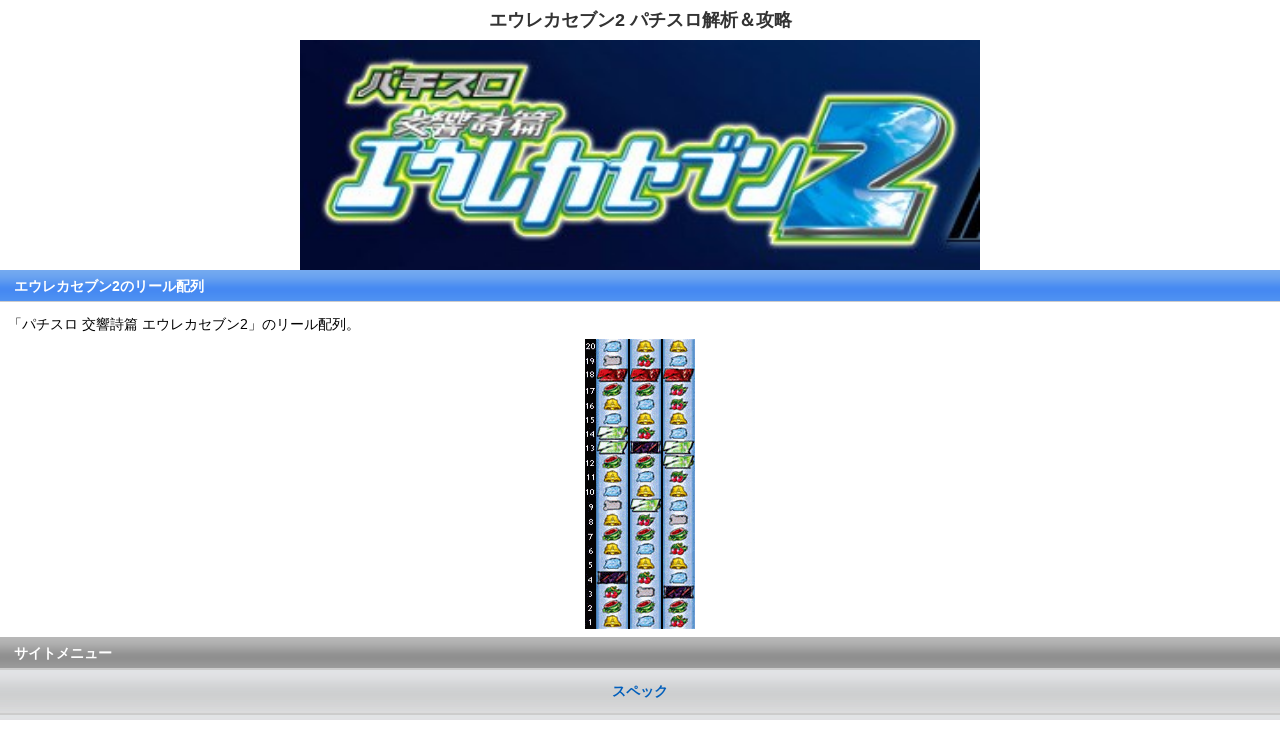

--- FILE ---
content_type: text/html
request_url: https://eurekasebun.com/reel.html
body_size: 1141
content:
<!DOCTYPE HTML PUBLIC "-//W3C//DTD HTML 4.01 Transitional//EN" "http://www.w3.org/TR/html4/loose.dtd">
<html lang="ja">
<head>
<meta http-equiv="Content-Type" content="text/html; charset=utf-8">
<title>リール配列 | エウレカセブン2 パチスロ解析＆攻略</title>
<meta name="viewport" content="width=device-width, user-scalable=no, initial-scale=1, maximum-scale=1">
<meta name="format-detection" content="telephone=no">
<link rel="stylesheet" href="style.css">
</head>
<body>

<header>
<div id="page_top">
<h1>エウレカセブン2 パチスロ解析＆攻略</h1>
<p style="text-align:center"><img src="img/top.jpg" style="width:100%; max-width:680px;" alt="トップバナー"></p>
</div>
</header>

<article>

<section>
<h2>エウレカセブン2のリール配列</h2>
<p>
「パチスロ 交響詩篇 エウレカセブン2」のリール配列。
</p>

<div align="center">
<img src="img/reel.gif" border="0" alt="リール配列">
</div>
</section>

</article>

<nav>
<h2>サイトメニュー</h2>
<ul>
<li><a href="spec.html">スペック</a></li>
<li><a href="bonus.html">ボーナス抽選確率</a></li>
<li><a href="wari.html">機械割（出玉率）</a></li>
<li><a href="reel.html">リール配列</a></li>
<li><a href="at.html">AT C-MODE（コーラリアンモード）</a></li>
<li><a href="settei.html">設定判別</a></li>
<li><a href="tenjou.html">天井</a></li>
<li><a href="mission.html">マイスロ ミッション一覧</a></li>
<li><a href="atui.html">熱い演出</a></li>
</ul>
</nav>

<div id="page_back">
<p><a href="#page_top">▲ページトップに戻る</a></p>
</div>

<footer>
<p class="copy">Copyright (C) 2013-2017 <a href="./">エウレカセブン2 パチスロ解析＆攻略</a> All Rights Reserved.</p>
</footer>

<!--shinobi1--><script type="text/javascript" src="//x4.shinobi.jp/ufo/06519871z"></script><noscript><a href="//x4.shinobi.jp/bin/gg?06519871z" target="_blank"><img src="//x4.shinobi.jp/bin/ll?06519871z" border="0" alt="アクセス解析"></a><br><span style="font-size:9px"><img style="margin:0;vertical-align:text-bottom;" src="//img.shinobi.jp/tadaima/fj.gif" width="19" height="11" alt="アクセス解析"></span></noscript><!--shinobi2-->

</body>
</html>

--- FILE ---
content_type: text/css
request_url: https://eurekasebun.com/style.css
body_size: 1220
content:
@charset "UTF-8";


/*---------- ページ全体の指定 ----------*/

html, body, header, section, article, nav, footer,
div, span, p, h1, h2, h3, h4,
ul, ol, li, dl, dt, dd,
table, tr, th, td, tbody, thead, tfoot {
  margin: 0;
  padding: 0;
}

img {border: 0;}

body {
  width: 100%;
  background-color: #ffffff;
  font: 14px/1.231 'ヒラギノ角ゴ pro W3', "Hiragino KaKu Gothic Pro", Osaka, sans-serif;
  line-height: 1.7;
}

a:link {
  color: #005ebb;
}

a:hover {
  color: #004080;
}

a:visited {
  color: #005ebb;
}


/*---------- ヘッダー ----------*/

header {
  width: 100%;
}

header h1 {
  padding: 5px 0 5px 0;
  text-align: center;
  color: #333333;
  font-size: 18px;
}

header h1 a {
  color: #333333 !important;
  text-decoration: none;
  font-size: 18px;
}

header h1 a:hover {
  color: #004080 !important;
  text-decoration: underline;
  font-size: 18px;
}

#page_top {
  margin: 0;
  padding: 0;
}


/*---------- コンテンツ ----------*/

article {
  width: 100%;
  margin: 0 0 8px 0;
}

section {
  width: 100%;
  margin: 0 0 8px 0;
}

section h2 {
  margin: 0 0 8px 0;
  padding: 5px 0 3px 14px;
  font-size: 14px;
  color: #ffffff;
  border-bottom: solid 1px;
  border-bottom-color: #cccccc;
  background: url(img/h_bg.gif) center repeat-x;
}

section p {
  padding: 3px 8px 3px 8px;
  line-height: 1.7;
}

section .gray_bg {
  margin: 8px 0 8px 0;
  padding: 2px 8px 2px 8px;
  line-height: 1.7;
  letter-spacing: 1px;
  border-top: solid 1px #dddddd;
  border-right: solid 1px #dddddd;
  border-bottom: solid 1px #dddddd;
  border-left: solid 1px #dddddd;
  background-color: #eeeeee;
}

section .gray_bg p {
  padding: 3px;
  line-height: 1.7;
  letter-spacing: 1px;
}

section img.picture {
  margin: 0 10px 10px 0;
  float: left;
}

section img.picture_r {
  margin: 0 0 10px 10px;
  float: right;
}

section span.red {
  color: #e60033;
}

section span.red_b {
  color: #e60033;
  font-weight: bold;
}

section span.blue {
  color: #007bbb;
}

section span.pink {
  color: #c53d43;
}

section span.brown {
  color: #993300;
}

section span.brown_b {
  color: #993300;
  font-weight: bold;
}

section span.green {
  color: #00ae4f;
}

section table.table_line {
  width: 100%;
  border-collapse: collapse;
  border: solid 1px #bbbbbb;
  margin : 8px  0 8px 0;
}

section td.table_line {
  border-collapse: collapse;
  border: solid 1px #bbbbbb;
  padding : 8px 10px 8px 10px;
}


/*---------- ナビ ----------*/

nav {
  width: 100%;
  text-decoration: none;
  margin: 0 0 10px 0;
  background: url(img/nav_bg.gif) repeat-x;
}

nav h2 {
  padding: 5px 0 3px 14px;
  font-size: 14px;
  color: #ffffff;
  border-bottom: solid 1px;
  border-bottom-color: #cccccc;
  background: url(img/h_bg_gray.gif) center repeat-x;
}

nav ul {
  width: 100%;
  border-top: solid 1px;
  border-top-color: #cccccc;
}

nav li {
  width: 100%;
  list-style: none;
  text-align: center;
  background: url(img/arrow_icon.png) no-repeat scroll right center transparent;
}

nav li a {
  padding: 10px;
  display: block;
  color: #005ebb;
  font-weight: bold;
  text-decoration: none;
  border-bottom: solid 2px;
  border-bottom-color: #cccccc;
  background: url(img/nav_bg.gif) repeat-x;
}

nav li a:hover {
  color: #004080;
  display: block;
  font-weight: bold;
  text-decoration: none;
  border-bottom: solid 2px;
  border-bottom-color: #cccccc;
  background: url(img/nav_bg_hover.gif) repeat-x;
}


/*---------- トップに戻る ----------*/

#page_back {
  margin: 0 0 8px 0;
  padding: 0 6px 0 0;
  text-align: right;
}


/*---------- フッター ----------*/

footer {
  width: 100%;
  padding: 10px 0 10px 0;
  color: #333333;
  text-align: center;
  border-top: solid 1px;
  border-top-color: #cccccc;
  background-color: #eeeeee;
}

footer p {
  padding: 10px;
  color: #555555;
}

footer a {
  color: #555555 !important;
}

footer a:hover {
  color: #777777 !important;
}

footer a:visited {
  color: #555555;
}

footer p.copy {
  padding: 10px;
  font-size: 12px;
  color: #555555;
}

footer p.copy a {
  color: #005ebb !important;
  text-decoration: none;
}

footer p.copy a:hover {
  color: #004080 !important;
  text-decoration: underline;
}

footer p.copy a:visited {
  color: #005ebb;
  text-decoration: none;
}
